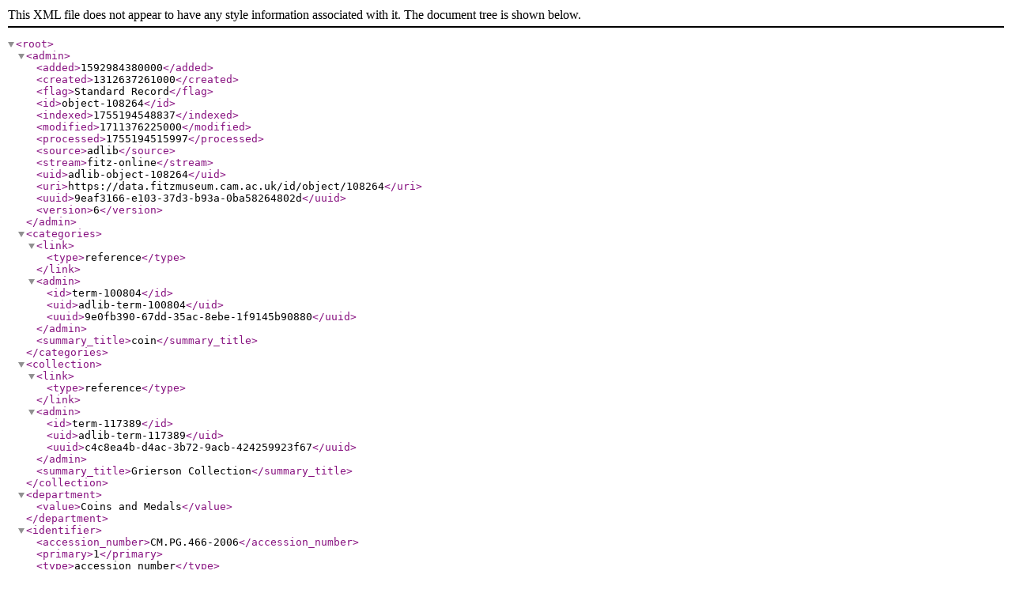

--- FILE ---
content_type: application/xml
request_url: https://data.fitzmuseum.cam.ac.uk/id/object/108264?format=xml
body_size: 1928
content:
<?xml version="1.0"?>
<root>
  <admin>
    <added>1592984380000</added>
    <created>1312637261000</created>
    <flag>Standard Record</flag>
    <id>object-108264</id>
    <indexed>1755194548837</indexed>
    <modified>1711376225000</modified>
    <processed>1755194515997</processed>
    <source>adlib</source>
    <stream>fitz-online</stream>
    <uid>adlib-object-108264</uid>
    <uri>https://data.fitzmuseum.cam.ac.uk/id/object/108264</uri>
    <uuid>9eaf3166-e103-37d3-b93a-0ba58264802d</uuid>
    <version>6</version>
  </admin>
  <categories>
    <link>
      <type>reference</type>
    </link>
    <admin>
      <id>term-100804</id>
      <uid>adlib-term-100804</uid>
      <uuid>9e0fb390-67dd-35ac-8ebe-1f9145b90880</uuid>
    </admin>
    <summary_title>coin</summary_title>
  </categories>
  <collection>
    <link>
      <type>reference</type>
    </link>
    <admin>
      <id>term-117389</id>
      <uid>adlib-term-117389</uid>
      <uuid>c4c8ea4b-d4ac-3b72-9acb-424259923f67</uuid>
    </admin>
    <summary_title>Grierson Collection</summary_title>
  </collection>
  <department>
    <value>Coins and Medals</value>
  </department>
  <identifier>
    <accession_number>CM.PG.466-2006</accession_number>
    <primary>1</primary>
    <type>accession number</type>
    <value>CM.PG.466-2006</value>
  </identifier>
  <identifier>
    <priref>108264</priref>
    <type>priref</type>
    <value>108264</value>
  </identifier>
  <identifier>
    <type>catalogue</type>
    <value>A10</value>
  </identifier>
  <identifier>
    <type>ordering</type>
    <value>12</value>
  </identifier>
  <identifier>
    <type>uri</type>
    <uri>https://data.fitzmuseum.cam.ac.uk/id/object/108264</uri>
    <value>https://data.fitzmuseum.cam.ac.uk/id/object/108264</value>
  </identifier>
  <institutions>
    <link>
      <type>reference</type>
    </link>
    <admin>
      <id>agent-149638</id>
      <uid>adlib-agent-149638</uid>
      <uuid>7376d833-d0a7-3be0-916e-9c892b7a24d8</uuid>
    </admin>
    <summary_title>The Fitzwilliam Museum</summary_title>
  </institutions>
  <lifecycle>
    <acquisition>
      <agents>
        <link>
          <type>reference</type>
        </link>
        <admin>
          <id>agent-159574</id>
          <uid>adlib-agent-159574</uid>
          <uuid>9f3a1e58-d5df-3f1b-a997-2d2db99830a5</uuid>
        </admin>
        <summary_title>Grierson, Philip, Prof.</summary_title>
      </agents>
      <date>
        <earliest>2006</earliest>
        <latest>2006</latest>
        <value>2006-11-20</value>
      </date>
      <method>
        <value>bequeathed</value>
      </method>
      <note>
        <value>Entry date: 1976</value>
      </note>
    </acquisition>
    <creation>
      <maker>
        <link>
          <qualifier>inferred</qualifier>
          <role>
            <value>ruler</value>
          </role>
          <type>reference</type>
        </link>
        <admin>
          <id>agent-168846</id>
          <uid>adlib-agent-168846</uid>
          <uuid>b7ca822f-f79a-359f-b214-b7c59f41ce51</uuid>
        </admin>
        <summary_title>Ramon Berenguer I (1035-76)</summary_title>
      </maker>
      <maker>
        <link>
          <role>
            <value>mint</value>
          </role>
          <type>reference</type>
        </link>
        <admin>
          <id>agent-168844</id>
          <uid>adlib-agent-168844</uid>
          <uuid>3ca7f5fc-c661-3bd3-a678-14ba026ae3b1</uuid>
        </admin>
        <summary_title>Barcelona</summary_title>
      </maker>
      <places>
        <link>
          <type>reference</type>
        </link>
        <admin>
          <id>term-106919</id>
          <uid>adlib-term-106919</uid>
          <uuid>92cc7fa3-ea5b-38dc-9c32-b6747959c3f2</uuid>
        </admin>
        <summary_title>Barcelona</summary_title>
      </places>
    </creation>
  </lifecycle>
  <materials>
    <reference>
      <link>
        <type>reference</type>
      </link>
      <admin>
        <id>term-39593</id>
        <uid>adlib-term-39593</uid>
        <uuid>e3e2a3f8-2433-3f63-9bcf-e776644d312d</uuid>
      </admin>
      <summary_title>gold</summary_title>
    </reference>
  </materials>
  <measurements>
    <dimensions>
      <dimension>Die Axis</dimension>
      <units>degrees</units>
      <value>220?</value>
    </dimensions>
    <dimensions>
      <dimension>Image(height)</dimension>
      <units>mm</units>
      <value>24</value>
    </dimensions>
    <dimensions>
      <dimension>Image(width)</dimension>
      <units>mm</units>
      <value>23</value>
    </dimensions>
    <dimensions>
      <dimension>Weight</dimension>
      <units>g</units>
      <value>3.73</value>
    </dimensions>
  </measurements>
  <multimedia>
    <link>
      <type>reference</type>
    </link>
    <admin>
      <id>media-88457</id>
      <uid>adlib-media-88457</uid>
      <uuid>3f805040-6291-3201-b7f2-b5830b575b9b</uuid>
    </admin>
    <processed>
      <large>
        <format>jpeg</format>
        <location>cm/cm3/PG_466_281_29.jpg</location>
        <location_is_relative>1</location_is_relative>
        <measurements>
          <dimensions>
            <dimension>height</dimension>
            <units>pixels</units>
            <value>361</value>
          </dimensions>
          <dimensions>
            <dimension>width</dimension>
            <units>pixels</units>
            <value>360</value>
          </dimensions>
        </measurements>
        <modified>1742588141024</modified>
        <resizable>1</resizable>
        <type>image</type>
      </large>
      <mid>
        <format>jpeg</format>
        <location>cm/cm3/PG_466_281_29.jpg</location>
        <location_is_relative>1</location_is_relative>
        <measurements>
          <dimensions>
            <dimension>height</dimension>
            <units>pixels</units>
            <value>361</value>
          </dimensions>
          <dimensions>
            <dimension>width</dimension>
            <units>pixels</units>
            <value>360</value>
          </dimensions>
        </measurements>
        <modified>1742588141024</modified>
        <resizable>1</resizable>
        <type>image</type>
      </mid>
      <original>
        <format>jpeg</format>
        <location>cm/cm3/PG_466_281_29.jpg</location>
        <location_is_relative>1</location_is_relative>
        <measurements>
          <dimensions>
            <dimension>height</dimension>
            <units>pixels</units>
            <value>361</value>
          </dimensions>
          <dimensions>
            <dimension>width</dimension>
            <units>pixels</units>
            <value>360</value>
          </dimensions>
        </measurements>
        <modified>1742588141024</modified>
        <resizable>1</resizable>
        <type>image</type>
      </original>
      <preview>
        <format>jpeg</format>
        <location>cm/cm3/preview_PG_466_281_29.jpg</location>
        <location_is_relative>1</location_is_relative>
        <measurements>
          <dimensions>
            <dimension>height</dimension>
            <units>pixels</units>
            <value>251</value>
          </dimensions>
          <dimensions>
            <dimension>width</dimension>
            <units>pixels</units>
            <value>250</value>
          </dimensions>
        </measurements>
        <modified>1742588141024</modified>
        <resizable>1</resizable>
        <type>image</type>
      </preview>
    </processed>
    <sort>0</sort>
    <type>
      <base>media</base>
      <type>image</type>
    </type>
  </multimedia>
  <multimedia>
    <link>
      <type>reference</type>
    </link>
    <admin>
      <id>media-88458</id>
      <uid>adlib-media-88458</uid>
      <uuid>5eefb1e2-4751-324e-a58c-6d6e194666c2</uuid>
    </admin>
    <processed>
      <large>
        <format>jpeg</format>
        <location>cm/cm3/PG_466_282_29.jpg</location>
        <location_is_relative>1</location_is_relative>
        <measurements>
          <dimensions>
            <dimension>height</dimension>
            <units>pixels</units>
            <value>365</value>
          </dimensions>
          <dimensions>
            <dimension>width</dimension>
            <units>pixels</units>
            <value>354</value>
          </dimensions>
        </measurements>
        <modified>1742588158575</modified>
        <resizable>1</resizable>
        <type>image</type>
      </large>
      <mid>
        <format>jpeg</format>
        <location>cm/cm3/PG_466_282_29.jpg</location>
        <location_is_relative>1</location_is_relative>
        <measurements>
          <dimensions>
            <dimension>height</dimension>
            <units>pixels</units>
            <value>365</value>
          </dimensions>
          <dimensions>
            <dimension>width</dimension>
            <units>pixels</units>
            <value>354</value>
          </dimensions>
        </measurements>
        <modified>1742588158575</modified>
        <resizable>1</resizable>
        <type>image</type>
      </mid>
      <original>
        <format>jpeg</format>
        <location>cm/cm3/PG_466_282_29.jpg</location>
        <location_is_relative>1</location_is_relative>
        <measurements>
          <dimensions>
            <dimension>height</dimension>
            <units>pixels</units>
            <value>365</value>
          </dimensions>
          <dimensions>
            <dimension>width</dimension>
            <units>pixels</units>
            <value>354</value>
          </dimensions>
        </measurements>
        <modified>1742588158575</modified>
        <resizable>1</resizable>
        <type>image</type>
      </original>
      <preview>
        <format>jpeg</format>
        <location>cm/cm3/preview_PG_466_282_29.jpg</location>
        <location_is_relative>1</location_is_relative>
        <measurements>
          <dimensions>
            <dimension>height</dimension>
            <units>pixels</units>
            <value>258</value>
          </dimensions>
          <dimensions>
            <dimension>width</dimension>
            <units>pixels</units>
            <value>250</value>
          </dimensions>
        </measurements>
        <modified>1742588158575</modified>
        <resizable>1</resizable>
        <type>image</type>
      </preview>
    </processed>
    <sort>1</sort>
    <type>
      <base>media</base>
      <type>image</type>
    </type>
  </multimedia>
  <name>
    <reference>
      <link>
        <type>reference</type>
      </link>
      <admin>
        <id>term-118192</id>
        <uid>adlib-term-118192</uid>
        <uuid>9dfbd4c8-43db-33e4-8be7-8c402d42d0e9</uuid>
      </admin>
      <summary_title>Mancus</summary_title>
    </reference>
    <type>denomination</type>
  </name>
  <name>
    <reference>
      <link>
        <type>reference</type>
      </link>
      <admin>
        <id>term-101009</id>
        <uid>adlib-term-101009</uid>
        <uuid>dcc38697-f466-3e72-a7f8-b93b3e46ef63</uuid>
      </admin>
      <summary_title>dinar</summary_title>
    </reference>
    <type>denomination</type>
  </name>
  <name>
    <reference>
      <link>
        <type>reference</type>
      </link>
      <admin>
        <id>term-114652</id>
        <uid>adlib-term-114652</uid>
        <uuid>e21738fe-a958-381c-914e-075b1349bedb</uuid>
      </admin>
      <summary_title>contemporary copy</summary_title>
    </reference>
    <type>authenticity</type>
  </name>
  <name>
    <reference>
      <link>
        <type>reference</type>
      </link>
      <admin>
        <id>term-10603</id>
        <uid>adlib-term-10603</uid>
        <uuid>09088083-a78d-3d70-9f4f-343b5c3283d7</uuid>
      </admin>
      <summary_title>Medieval</summary_title>
    </reference>
    <type>series</type>
  </name>
  <name>
    <reference>
      <link>
        <type>reference</type>
      </link>
      <admin>
        <id>term-118183</id>
        <uid>adlib-term-118183</uid>
        <uuid>dd6b2450-2f79-3d71-8572-960b4663bea3</uuid>
      </admin>
      <summary_title>Iberian Peninsula</summary_title>
    </reference>
    <type>subseries</type>
  </name>
  <name>
    <reference>
      <link>
        <type>reference</type>
      </link>
      <admin>
        <id>term-118190</id>
        <uid>adlib-term-118190</uid>
        <uuid>c1fd250e-d5c0-399d-83fc-068146478417</uuid>
      </admin>
      <summary_title>County Of Barcelona</summary_title>
    </reference>
    <type>subsubseries</type>
  </name>
  <name>
    <reference>
      <link>
        <type>reference</type>
      </link>
      <admin>
        <id>term-106919</id>
        <uid>adlib-term-106919</uid>
        <uuid>92cc7fa3-ea5b-38dc-9c32-b6747959c3f2</uuid>
      </admin>
      <summary_title>Barcelona</summary_title>
    </reference>
    <type>subsubsubseries</type>
  </name>
  <note>
    <type>history note</type>
    <value>Grantley 4478; from Shulman; found in Spain.</value>
  </note>
  <owners>
    <link>
      <type>reference</type>
    </link>
    <admin>
      <id>agent-149638</id>
      <uid>adlib-agent-149638</uid>
      <uuid>7376d833-d0a7-3be0-916e-9c892b7a24d8</uuid>
    </admin>
    <summary_title>The Fitzwilliam Museum</summary_title>
  </owners>
  <summary>
    <reference>
      <link>
        <type>reference</type>
      </link>
      <admin>
        <id>term-118192</id>
        <uid>adlib-term-118192</uid>
        <uuid>9dfbd4c8-43db-33e4-8be7-8c402d42d0e9</uuid>
      </admin>
      <summary_title>Mancus</summary_title>
    </reference>
  </summary>
  <summary_title>Mancus</summary_title>
  <type>
    <base>object</base>
    <type>OBJECT</type>
  </type>
</root>
